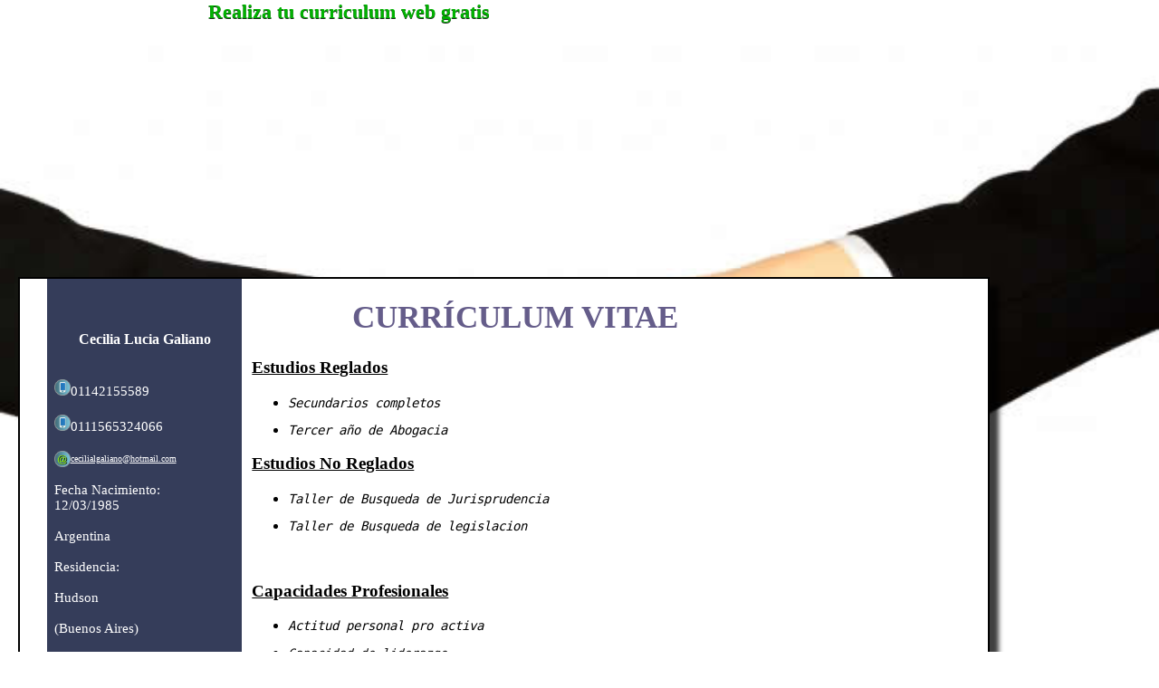

--- FILE ---
content_type: text/html; charset=UTF-8
request_url: http://www.curriculum-web.com/cecilialgalianotau/index-Curriculum_Vitae.php
body_size: 5804
content:

 
 

<!DOCTYPE html>
<html moznomarginboxes mozdisallowselectionprint>

<head>
  <meta content="text/html;charset=ISO-8859-1">
  <meta name="viewport" content="width=device-width, initial-scale=1">
  <title></title><!-- Google tag (gtag.js) -->
<script async src="https://www.googletagmanager.com/gtag/js?id=G-GKBPL06JBE"></script>
<script>
  window.dataLayer = window.dataLayer || [];
  function gtag(){dataLayer.push(arguments);}
  gtag('js', new Date());

  gtag('config', 'G-GKBPL06JBE');
</script><link rel="stylesheet" href="../I/todo.css" type="text/css" />
    <style>
    #Nombre
	{
	color:white;
	}
  .img-circle {
        border-radius: 50%;
        
    }  

@media  screen and (min-device-width : 800px)
{
.img-circle 
{ width:100px;
height:100px
}

  
  
  @page { size: A4;   margin: 0mm; /* this affects the margin in the printer settings */ }

  #left 
    { 
		width: 200px;
		max-width: 200px;
		background-color: #353d5a;
		height: 29.7cm;
		print-color-adjust: exact;
		margin:30px;
		padding:0.2cm;
	}
#sidebar2 {
  width: 200px;
  background-color: #353d5a;
 
   margin: 0; 
}
#ladoder {
 
  margin-right: -500px;
  
  background-color: #fff;
   height: 29.7cm; 
   margin: 0; 
}
#cleared {
  clear: both;
}
  
    
 #container {
    display: table;
    }

  #row  {
    display: table-row;
    }

  #left, #middle {
    display: table-cell;
    } 
    
	 #right 
    { 
	margin-right:1cm;
	margin-left:0.3cm;
	}
	#datos
	{
	font-size:15px;
	color:white
	}
	.t
	{
	Color:#655d8a;
	font-size:35px;
	margin-left:15%;
	}
}

@media screen and (min-device-width : 0px) and (max-device-width : 799px)  
{
	.t
	{
	Color:#655d8a;
	
	}
  #left 
    { 
		background-color: #353d5a;
		padding:0cm;
		margin:0cm;
	}
  #Nombre
	{
	color:white;
	font-size:50px;
	}
#datos
	{
	 font-size:45px;
	 color:white
	}	
.img-circle 
{ width:200px;
height:200px
}	
}	
  </style>
<div class=fm2><a class="g" href="http://www.curriculum-web.com">Realiza tu curriculum web gratis</a></div><div class="adsense"><script async src="https://pagead2.googlesyndication.com/pagead/js/adsbygoogle.js?client=ca-pub-3393633164270208"
     crossorigin="anonymous"></script>
<!-- Curriculum-web hoja -->
<ins class="adsbygoogle"
     style="display:block"
     data-ad-client="ca-pub-3393633164270208"
     data-ad-slot="8515145962"
     data-ad-format="auto"
     data-full-width-responsive="true"></ins>
<script>
     (adsbygoogle = window.adsbygoogle || []).push({});
</script></ins>
<script>
(adsbygoogle = window.adsbygoogle || []).push({});
</script></div><div class=pap>
  <div id="row">
  	<div id="left">
  	<center><br><strong id=Nombre style="color:white"  > Cecilia Lucia Galiano <br /><br /></center></strong><div id=datos><br><font  style="" ><img src="../I/movilnuevo.gif" width=18>01142155589</font><br><br><img src="../I/movilnuevo.gif" width=18>0111565324066</font><br><br><img src="../I/email.gif" height="18" width="18" style="vertical-align:middle;"><font  style="" ><script LANGUAGE="JavaScript">
<!-- Begin
var txt=new Array(99,101,99,105,108,105,97,108,103,97,108,105,97,110,111,64,104,111,116,109,97,105,108,46,99,111,109);
var asc=new Array();document.write('<a style="color:white;font-size:10px;"  href=\"mailto:')
var mostrar = '';
for(var q=0;q<txt.length;q++)
{

document.write(String.fromCharCode(txt[q]));
mostrar = mostrar + String.fromCharCode(txt[q]);
} 
var ok = 0;
    var as = document.getElementsByTagName('a');
   for(i=0;i<as.length;i++){
			var a = as[i];
	}document.write('">' + mostrar + '</a>')


// End -->
</script><font style="color:white"  ><br><br>Fecha Nacimiento:<br>12/03/1985</font><font style="color:white"  ><br><br>Argentina</font><font style="color:white"  ><br><br>Residencia:</font><font style="color:white"  ><br><br>Hudson</font><font style="color:white"  ><br><br>(Buenos Aires)</font><font style="color:white"  ><br><br>Argentina</font><br><br>	 </div></div>

  	<div id="right"><h1 class=t>CURR&Iacute;CULUM VITAE</h1><h3 style="text-decoration:underline;">Estudios Reglados</h3><div> <ul><li><pre><em style="font-size: 14px">Secundarios completos</em></pre></li><li><pre><em style="font-size: 14px">Tercer a&ntilde;o de Abogacia</em></pre></li></ul> </div><h3 style="text-decoration:underline;">Estudios No Reglados</h3><div> <ul><li><pre><span style="font-size: 14px"><em>Taller de Busqueda de Jurisprudencia</em></span></pre></li><li><pre><span style="font-size: 14px"><em>Taller de Busqueda de legislacion</em></span></pre></li></ul><p>&nbsp;</p> </div><h3 style="text-decoration:underline;">Capacidades Profesionales</h3><div> <ul><li><pre><em style="font-size: 14px">Actitud personal pro activa</em></pre></li><li><pre><em>Capacidad de liderazgo</em></pre></li></ul> </div><h3 style="text-decoration:underline;">Conocimientos Informaticos</h3><div> <p><em>Manejo de </em></p><ul><li><pre><em style="font-size: 14px">Word, </em></pre></li><li><pre><em>Excel y</em> </pre></li><li><pre><em style="font-size: 14px">Power Point</em></pre></li></ul> </div><h3 style="text-decoration:underline;">Idiomas</h3><div> <ul><li><pre><em style="font-size: 14px">Curso de Idioma &Aacute;rabe</em></pre></li><li><pre><em style="font-size: 14px">Manejo de Ingles</em></pre></li></ul><p>&nbsp;</p> </div><h3 style="text-decoration:underline;">Otros Datos</h3><div> <ul><li><div style="margin-right: 0px"><em style="font-size: 14px">Paricipe en una agrupacion estudiantil&nbsp;durante un a&ntilde;o, por lo tanto se y me gusta el trabajo&nbsp;en grupo.</em></div></li></ul> </div><h3 style="text-decoration:underline;">Trabajo Deseado</h3><div> <ul><li><pre><em style="font-size: 14px">Aspiro a la preceptoria de este establecimiento, hasta que obtenga el t&iacute;tulo de abogada</em></pre></li></ul> </div>
  	</div>
	</div>
</div>
  </div>

--- FILE ---
content_type: text/html; charset=utf-8
request_url: https://www.google.com/recaptcha/api2/aframe
body_size: 267
content:
<!DOCTYPE HTML><html><head><meta http-equiv="content-type" content="text/html; charset=UTF-8"></head><body><script nonce="s9_xKdP4_kDbhiOXnAPp0g">/** Anti-fraud and anti-abuse applications only. See google.com/recaptcha */ try{var clients={'sodar':'https://pagead2.googlesyndication.com/pagead/sodar?'};window.addEventListener("message",function(a){try{if(a.source===window.parent){var b=JSON.parse(a.data);var c=clients[b['id']];if(c){var d=document.createElement('img');d.src=c+b['params']+'&rc='+(localStorage.getItem("rc::a")?sessionStorage.getItem("rc::b"):"");window.document.body.appendChild(d);sessionStorage.setItem("rc::e",parseInt(sessionStorage.getItem("rc::e")||0)+1);localStorage.setItem("rc::h",'1768618439461');}}}catch(b){}});window.parent.postMessage("_grecaptcha_ready", "*");}catch(b){}</script></body></html>